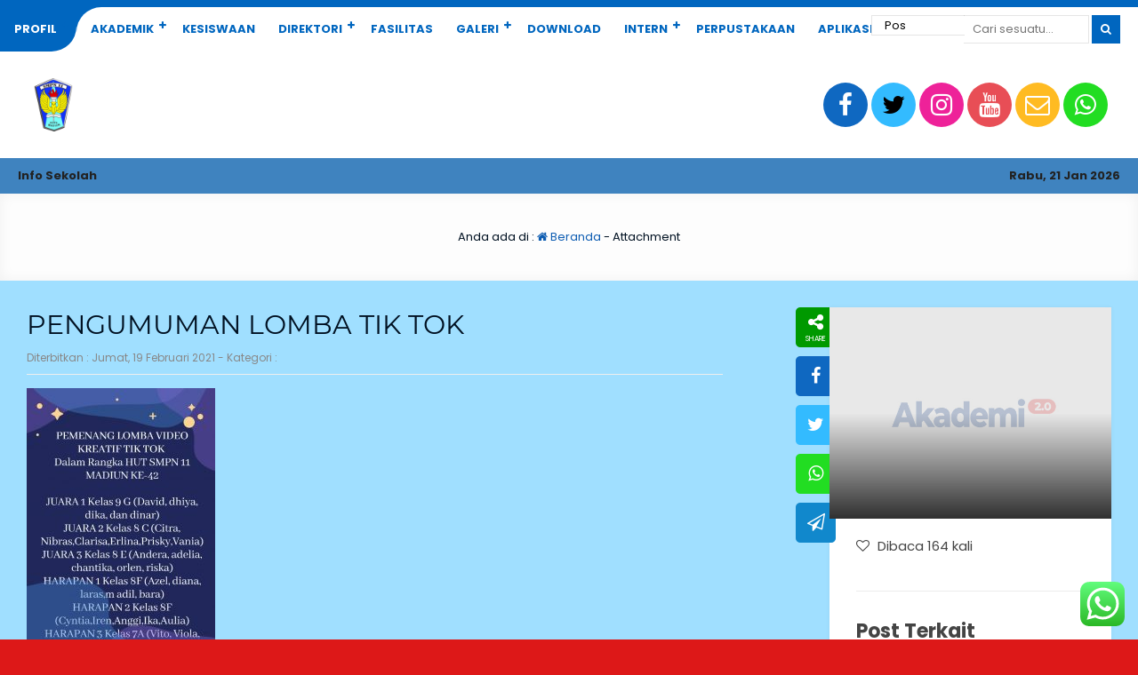

--- FILE ---
content_type: text/html; charset=UTF-8
request_url: https://smpn11madiun.sch.id/pengumuman/lomba-video-kreatif/pengumuman-lomba-tik-tok/
body_size: 17747
content:

<!DOCTYPE html>
<html dir="ltr" lang="id" prefix="og: https://ogp.me/ns#">
	<head>
		<meta charset="UTF-8" />
		<meta name="viewport" content="width=device-width, initial-scale=1.0, maximum-scale=1.0, user-scalable=no" />
		        <link rel="preload" as="font" href="https://smpn11madiun.sch.id/wp-content/themes/akademi/fonts/Montserrat/Montserrat-Regular.woff2" crossorigin>
		<link rel="preload" as="font" href="https://smpn11madiun.sch.id/wp-content/themes/akademi/fonts/Poppins/Poppins-Regular.woff2" crossorigin>
		<link rel="preload" as="font" href="https://smpn11madiun.sch.id/wp-content/themes/akademi/fonts/Open_Sans/OpenSans-Bold.woff2" crossorigin>		<title>pengumuman lomba tik tok | SMPN 11 MADIUN</title>
		
		
		<meta name="description" content="" />
		<link rel="profile" href="https://gmpg.org/xfn/11" />
		<meta property="og:locale" content="id_ID" />
        <meta property="og:type" content="website" />
        <meta property="og:title" content="pengumuman lomba tik tok | SMPN 11 MADIUN" />
        <meta property="og:description" content="" />
				<meta property="og:url" content="https://smpn11madiun.sch.id/pengumuman/lomba-video-kreatif/pengumuman-lomba-tik-tok?attachment=pengumuman-lomba-tik-tok" />
        <meta property="og:site_name" content="SMPN 11  MADIUN" />
        <meta name="twitter:card" content="summary_large_image" />
        <meta name="twitter:title" content="pengumuman lomba tik tok | SMPN 11 MADIUN" />
        <meta name="twitter:description" content="" />
		<meta property="og:image" content="https://smpn11madiun.sch.id/wp-content/uploads/2024/08/LOGO-SMP-11-MADIUN-PLUS-BINTANG.png" /><meta property="og:image:secure_url" content="https://smpn11madiun.sch.id/wp-content/uploads/2024/08/LOGO-SMP-11-MADIUN-PLUS-BINTANG.png" /><meta name="twitter:image" content="https://smpn11madiun.sch.id/wp-content/uploads/2024/08/LOGO-SMP-11-MADIUN-PLUS-BINTANG.png" /><!-- Manifest added by SuperPWA - Progressive Web Apps Plugin For WordPress -->
<link rel="manifest" href="/superpwa-manifest.json">
<meta name="theme-color" content="#D5E0EB">
<!-- / SuperPWA.com -->

		<!-- All in One SEO 4.9.1.1 - aioseo.com -->
	<meta name="robots" content="max-image-preview:large" />
	<meta name="author" content="Okik Pramuda"/>
	<link rel="canonical" href="https://smpn11madiun.sch.id/pengumuman/lomba-video-kreatif/pengumuman-lomba-tik-tok/" />
	<meta name="generator" content="All in One SEO (AIOSEO) 4.9.1.1" />
		<meta property="og:locale" content="id_ID" />
		<meta property="og:site_name" content="SMPN 11  MADIUN | Menumbuhkan Karakter Kuat , Mengukir Generasi Hebat" />
		<meta property="og:type" content="article" />
		<meta property="og:title" content="pengumuman lomba tik tok | SMPN 11 MADIUN" />
		<meta property="og:url" content="https://smpn11madiun.sch.id/pengumuman/lomba-video-kreatif/pengumuman-lomba-tik-tok/" />
		<meta property="og:image" content="https://smpn11madiun.sch.id/wp-content/uploads/2025/06/cropped-cropped-Desain-tanpa-judul-1-2.png" />
		<meta property="og:image:secure_url" content="https://smpn11madiun.sch.id/wp-content/uploads/2025/06/cropped-cropped-Desain-tanpa-judul-1-2.png" />
		<meta property="article:published_time" content="2021-02-19T10:33:56+00:00" />
		<meta property="article:modified_time" content="2021-02-19T10:33:56+00:00" />
		<meta name="twitter:card" content="summary" />
		<meta name="twitter:title" content="pengumuman lomba tik tok | SMPN 11 MADIUN" />
		<meta name="twitter:image" content="https://smpn11madiun.sch.id/wp-content/uploads/2025/06/cropped-cropped-Desain-tanpa-judul-1-2.png" />
		<script type="application/ld+json" class="aioseo-schema">
			{"@context":"https:\/\/schema.org","@graph":[{"@type":"BreadcrumbList","@id":"https:\/\/smpn11madiun.sch.id\/pengumuman\/lomba-video-kreatif\/pengumuman-lomba-tik-tok\/#breadcrumblist","itemListElement":[{"@type":"ListItem","@id":"https:\/\/smpn11madiun.sch.id#listItem","position":1,"name":"Beranda","item":"https:\/\/smpn11madiun.sch.id","nextItem":{"@type":"ListItem","@id":"https:\/\/smpn11madiun.sch.id\/pengumuman\/lomba-video-kreatif\/pengumuman-lomba-tik-tok\/#listItem","name":"pengumuman lomba tik tok"}},{"@type":"ListItem","@id":"https:\/\/smpn11madiun.sch.id\/pengumuman\/lomba-video-kreatif\/pengumuman-lomba-tik-tok\/#listItem","position":2,"name":"pengumuman lomba tik tok","previousItem":{"@type":"ListItem","@id":"https:\/\/smpn11madiun.sch.id#listItem","name":"Beranda"}}]},{"@type":"ItemPage","@id":"https:\/\/smpn11madiun.sch.id\/pengumuman\/lomba-video-kreatif\/pengumuman-lomba-tik-tok\/#itempage","url":"https:\/\/smpn11madiun.sch.id\/pengumuman\/lomba-video-kreatif\/pengumuman-lomba-tik-tok\/","name":"pengumuman lomba tik tok | SMPN 11 MADIUN","inLanguage":"id-ID","isPartOf":{"@id":"https:\/\/smpn11madiun.sch.id\/#website"},"breadcrumb":{"@id":"https:\/\/smpn11madiun.sch.id\/pengumuman\/lomba-video-kreatif\/pengumuman-lomba-tik-tok\/#breadcrumblist"},"author":{"@id":"https:\/\/smpn11madiun.sch.id\/author\/heru\/#author"},"creator":{"@id":"https:\/\/smpn11madiun.sch.id\/author\/heru\/#author"},"datePublished":"2021-02-19T10:33:56+00:00","dateModified":"2021-02-19T10:33:56+00:00"},{"@type":"Organization","@id":"https:\/\/smpn11madiun.sch.id\/#organization","name":"SMPN 11  MADIUN","description":"Menumbuhkan Karakter Kuat , Mengukir Generasi Hebat","url":"https:\/\/smpn11madiun.sch.id\/","logo":{"@type":"ImageObject","url":"https:\/\/smpn11madiun.sch.id\/wp-content\/uploads\/2025\/06\/cropped-cropped-Desain-tanpa-judul-1-2.png","@id":"https:\/\/smpn11madiun.sch.id\/pengumuman\/lomba-video-kreatif\/pengumuman-lomba-tik-tok\/#organizationLogo","width":600,"height":600},"image":{"@id":"https:\/\/smpn11madiun.sch.id\/pengumuman\/lomba-video-kreatif\/pengumuman-lomba-tik-tok\/#organizationLogo"}},{"@type":"Person","@id":"https:\/\/smpn11madiun.sch.id\/author\/heru\/#author","url":"https:\/\/smpn11madiun.sch.id\/author\/heru\/","name":"Okik Pramuda","image":{"@type":"ImageObject","@id":"https:\/\/smpn11madiun.sch.id\/pengumuman\/lomba-video-kreatif\/pengumuman-lomba-tik-tok\/#authorImage","url":"https:\/\/secure.gravatar.com\/avatar\/5447caaccb70f3352c673b4b2a52488628d75e7456fdc951fad123c840a74331?s=96&d=mm&r=g","width":96,"height":96,"caption":"Okik Pramuda"}},{"@type":"WebSite","@id":"https:\/\/smpn11madiun.sch.id\/#website","url":"https:\/\/smpn11madiun.sch.id\/","name":"SMPN 11  MADIUN","description":"Menumbuhkan Karakter Kuat , Mengukir Generasi Hebat","inLanguage":"id-ID","publisher":{"@id":"https:\/\/smpn11madiun.sch.id\/#organization"}}]}
		</script>
		<!-- All in One SEO -->

<link rel="alternate" type="application/rss+xml" title="SMPN 11  MADIUN &raquo; pengumuman lomba tik tok Umpan Komentar" href="https://smpn11madiun.sch.id/pengumuman/lomba-video-kreatif/pengumuman-lomba-tik-tok/feed/" />
<link rel="alternate" title="oEmbed (JSON)" type="application/json+oembed" href="https://smpn11madiun.sch.id/wp-json/oembed/1.0/embed?url=https%3A%2F%2Fsmpn11madiun.sch.id%2Fpengumuman%2Flomba-video-kreatif%2Fpengumuman-lomba-tik-tok%2F" />
<link rel="alternate" title="oEmbed (XML)" type="text/xml+oembed" href="https://smpn11madiun.sch.id/wp-json/oembed/1.0/embed?url=https%3A%2F%2Fsmpn11madiun.sch.id%2Fpengumuman%2Flomba-video-kreatif%2Fpengumuman-lomba-tik-tok%2F&#038;format=xml" />
<style id='wp-img-auto-sizes-contain-inline-css' type='text/css'>
img:is([sizes=auto i],[sizes^="auto," i]){contain-intrinsic-size:3000px 1500px}
/*# sourceURL=wp-img-auto-sizes-contain-inline-css */
</style>
<link rel='stylesheet' id='ht_ctc_main_css-css' href='https://smpn11madiun.sch.id/wp-content/plugins/click-to-chat-for-whatsapp/new/inc/assets/css/main.css?ver=4.33' type='text/css' media='all' />
<link rel='stylesheet' id='sbi_styles-css' href='https://smpn11madiun.sch.id/wp-content/plugins/instagram-feed/css/sbi-styles.min.css?ver=6.10.0' type='text/css' media='all' />
<style id='wp-emoji-styles-inline-css' type='text/css'>

	img.wp-smiley, img.emoji {
		display: inline !important;
		border: none !important;
		box-shadow: none !important;
		height: 1em !important;
		width: 1em !important;
		margin: 0 0.07em !important;
		vertical-align: -0.1em !important;
		background: none !important;
		padding: 0 !important;
	}
/*# sourceURL=wp-emoji-styles-inline-css */
</style>
<style id='wp-block-library-inline-css' type='text/css'>
:root{--wp-block-synced-color:#7a00df;--wp-block-synced-color--rgb:122,0,223;--wp-bound-block-color:var(--wp-block-synced-color);--wp-editor-canvas-background:#ddd;--wp-admin-theme-color:#007cba;--wp-admin-theme-color--rgb:0,124,186;--wp-admin-theme-color-darker-10:#006ba1;--wp-admin-theme-color-darker-10--rgb:0,107,160.5;--wp-admin-theme-color-darker-20:#005a87;--wp-admin-theme-color-darker-20--rgb:0,90,135;--wp-admin-border-width-focus:2px}@media (min-resolution:192dpi){:root{--wp-admin-border-width-focus:1.5px}}.wp-element-button{cursor:pointer}:root .has-very-light-gray-background-color{background-color:#eee}:root .has-very-dark-gray-background-color{background-color:#313131}:root .has-very-light-gray-color{color:#eee}:root .has-very-dark-gray-color{color:#313131}:root .has-vivid-green-cyan-to-vivid-cyan-blue-gradient-background{background:linear-gradient(135deg,#00d084,#0693e3)}:root .has-purple-crush-gradient-background{background:linear-gradient(135deg,#34e2e4,#4721fb 50%,#ab1dfe)}:root .has-hazy-dawn-gradient-background{background:linear-gradient(135deg,#faaca8,#dad0ec)}:root .has-subdued-olive-gradient-background{background:linear-gradient(135deg,#fafae1,#67a671)}:root .has-atomic-cream-gradient-background{background:linear-gradient(135deg,#fdd79a,#004a59)}:root .has-nightshade-gradient-background{background:linear-gradient(135deg,#330968,#31cdcf)}:root .has-midnight-gradient-background{background:linear-gradient(135deg,#020381,#2874fc)}:root{--wp--preset--font-size--normal:16px;--wp--preset--font-size--huge:42px}.has-regular-font-size{font-size:1em}.has-larger-font-size{font-size:2.625em}.has-normal-font-size{font-size:var(--wp--preset--font-size--normal)}.has-huge-font-size{font-size:var(--wp--preset--font-size--huge)}.has-text-align-center{text-align:center}.has-text-align-left{text-align:left}.has-text-align-right{text-align:right}.has-fit-text{white-space:nowrap!important}#end-resizable-editor-section{display:none}.aligncenter{clear:both}.items-justified-left{justify-content:flex-start}.items-justified-center{justify-content:center}.items-justified-right{justify-content:flex-end}.items-justified-space-between{justify-content:space-between}.screen-reader-text{border:0;clip-path:inset(50%);height:1px;margin:-1px;overflow:hidden;padding:0;position:absolute;width:1px;word-wrap:normal!important}.screen-reader-text:focus{background-color:#ddd;clip-path:none;color:#444;display:block;font-size:1em;height:auto;left:5px;line-height:normal;padding:15px 23px 14px;text-decoration:none;top:5px;width:auto;z-index:100000}html :where(.has-border-color){border-style:solid}html :where([style*=border-top-color]){border-top-style:solid}html :where([style*=border-right-color]){border-right-style:solid}html :where([style*=border-bottom-color]){border-bottom-style:solid}html :where([style*=border-left-color]){border-left-style:solid}html :where([style*=border-width]){border-style:solid}html :where([style*=border-top-width]){border-top-style:solid}html :where([style*=border-right-width]){border-right-style:solid}html :where([style*=border-bottom-width]){border-bottom-style:solid}html :where([style*=border-left-width]){border-left-style:solid}html :where(img[class*=wp-image-]){height:auto;max-width:100%}:where(figure){margin:0 0 1em}html :where(.is-position-sticky){--wp-admin--admin-bar--position-offset:var(--wp-admin--admin-bar--height,0px)}@media screen and (max-width:600px){html :where(.is-position-sticky){--wp-admin--admin-bar--position-offset:0px}}

/*# sourceURL=wp-block-library-inline-css */
</style><style id='global-styles-inline-css' type='text/css'>
:root{--wp--preset--aspect-ratio--square: 1;--wp--preset--aspect-ratio--4-3: 4/3;--wp--preset--aspect-ratio--3-4: 3/4;--wp--preset--aspect-ratio--3-2: 3/2;--wp--preset--aspect-ratio--2-3: 2/3;--wp--preset--aspect-ratio--16-9: 16/9;--wp--preset--aspect-ratio--9-16: 9/16;--wp--preset--color--black: #000000;--wp--preset--color--cyan-bluish-gray: #abb8c3;--wp--preset--color--white: #ffffff;--wp--preset--color--pale-pink: #f78da7;--wp--preset--color--vivid-red: #cf2e2e;--wp--preset--color--luminous-vivid-orange: #ff6900;--wp--preset--color--luminous-vivid-amber: #fcb900;--wp--preset--color--light-green-cyan: #7bdcb5;--wp--preset--color--vivid-green-cyan: #00d084;--wp--preset--color--pale-cyan-blue: #8ed1fc;--wp--preset--color--vivid-cyan-blue: #0693e3;--wp--preset--color--vivid-purple: #9b51e0;--wp--preset--gradient--vivid-cyan-blue-to-vivid-purple: linear-gradient(135deg,rgb(6,147,227) 0%,rgb(155,81,224) 100%);--wp--preset--gradient--light-green-cyan-to-vivid-green-cyan: linear-gradient(135deg,rgb(122,220,180) 0%,rgb(0,208,130) 100%);--wp--preset--gradient--luminous-vivid-amber-to-luminous-vivid-orange: linear-gradient(135deg,rgb(252,185,0) 0%,rgb(255,105,0) 100%);--wp--preset--gradient--luminous-vivid-orange-to-vivid-red: linear-gradient(135deg,rgb(255,105,0) 0%,rgb(207,46,46) 100%);--wp--preset--gradient--very-light-gray-to-cyan-bluish-gray: linear-gradient(135deg,rgb(238,238,238) 0%,rgb(169,184,195) 100%);--wp--preset--gradient--cool-to-warm-spectrum: linear-gradient(135deg,rgb(74,234,220) 0%,rgb(151,120,209) 20%,rgb(207,42,186) 40%,rgb(238,44,130) 60%,rgb(251,105,98) 80%,rgb(254,248,76) 100%);--wp--preset--gradient--blush-light-purple: linear-gradient(135deg,rgb(255,206,236) 0%,rgb(152,150,240) 100%);--wp--preset--gradient--blush-bordeaux: linear-gradient(135deg,rgb(254,205,165) 0%,rgb(254,45,45) 50%,rgb(107,0,62) 100%);--wp--preset--gradient--luminous-dusk: linear-gradient(135deg,rgb(255,203,112) 0%,rgb(199,81,192) 50%,rgb(65,88,208) 100%);--wp--preset--gradient--pale-ocean: linear-gradient(135deg,rgb(255,245,203) 0%,rgb(182,227,212) 50%,rgb(51,167,181) 100%);--wp--preset--gradient--electric-grass: linear-gradient(135deg,rgb(202,248,128) 0%,rgb(113,206,126) 100%);--wp--preset--gradient--midnight: linear-gradient(135deg,rgb(2,3,129) 0%,rgb(40,116,252) 100%);--wp--preset--font-size--small: 13px;--wp--preset--font-size--medium: 20px;--wp--preset--font-size--large: 36px;--wp--preset--font-size--x-large: 42px;--wp--preset--spacing--20: 0.44rem;--wp--preset--spacing--30: 0.67rem;--wp--preset--spacing--40: 1rem;--wp--preset--spacing--50: 1.5rem;--wp--preset--spacing--60: 2.25rem;--wp--preset--spacing--70: 3.38rem;--wp--preset--spacing--80: 5.06rem;--wp--preset--shadow--natural: 6px 6px 9px rgba(0, 0, 0, 0.2);--wp--preset--shadow--deep: 12px 12px 50px rgba(0, 0, 0, 0.4);--wp--preset--shadow--sharp: 6px 6px 0px rgba(0, 0, 0, 0.2);--wp--preset--shadow--outlined: 6px 6px 0px -3px rgb(255, 255, 255), 6px 6px rgb(0, 0, 0);--wp--preset--shadow--crisp: 6px 6px 0px rgb(0, 0, 0);}:where(.is-layout-flex){gap: 0.5em;}:where(.is-layout-grid){gap: 0.5em;}body .is-layout-flex{display: flex;}.is-layout-flex{flex-wrap: wrap;align-items: center;}.is-layout-flex > :is(*, div){margin: 0;}body .is-layout-grid{display: grid;}.is-layout-grid > :is(*, div){margin: 0;}:where(.wp-block-columns.is-layout-flex){gap: 2em;}:where(.wp-block-columns.is-layout-grid){gap: 2em;}:where(.wp-block-post-template.is-layout-flex){gap: 1.25em;}:where(.wp-block-post-template.is-layout-grid){gap: 1.25em;}.has-black-color{color: var(--wp--preset--color--black) !important;}.has-cyan-bluish-gray-color{color: var(--wp--preset--color--cyan-bluish-gray) !important;}.has-white-color{color: var(--wp--preset--color--white) !important;}.has-pale-pink-color{color: var(--wp--preset--color--pale-pink) !important;}.has-vivid-red-color{color: var(--wp--preset--color--vivid-red) !important;}.has-luminous-vivid-orange-color{color: var(--wp--preset--color--luminous-vivid-orange) !important;}.has-luminous-vivid-amber-color{color: var(--wp--preset--color--luminous-vivid-amber) !important;}.has-light-green-cyan-color{color: var(--wp--preset--color--light-green-cyan) !important;}.has-vivid-green-cyan-color{color: var(--wp--preset--color--vivid-green-cyan) !important;}.has-pale-cyan-blue-color{color: var(--wp--preset--color--pale-cyan-blue) !important;}.has-vivid-cyan-blue-color{color: var(--wp--preset--color--vivid-cyan-blue) !important;}.has-vivid-purple-color{color: var(--wp--preset--color--vivid-purple) !important;}.has-black-background-color{background-color: var(--wp--preset--color--black) !important;}.has-cyan-bluish-gray-background-color{background-color: var(--wp--preset--color--cyan-bluish-gray) !important;}.has-white-background-color{background-color: var(--wp--preset--color--white) !important;}.has-pale-pink-background-color{background-color: var(--wp--preset--color--pale-pink) !important;}.has-vivid-red-background-color{background-color: var(--wp--preset--color--vivid-red) !important;}.has-luminous-vivid-orange-background-color{background-color: var(--wp--preset--color--luminous-vivid-orange) !important;}.has-luminous-vivid-amber-background-color{background-color: var(--wp--preset--color--luminous-vivid-amber) !important;}.has-light-green-cyan-background-color{background-color: var(--wp--preset--color--light-green-cyan) !important;}.has-vivid-green-cyan-background-color{background-color: var(--wp--preset--color--vivid-green-cyan) !important;}.has-pale-cyan-blue-background-color{background-color: var(--wp--preset--color--pale-cyan-blue) !important;}.has-vivid-cyan-blue-background-color{background-color: var(--wp--preset--color--vivid-cyan-blue) !important;}.has-vivid-purple-background-color{background-color: var(--wp--preset--color--vivid-purple) !important;}.has-black-border-color{border-color: var(--wp--preset--color--black) !important;}.has-cyan-bluish-gray-border-color{border-color: var(--wp--preset--color--cyan-bluish-gray) !important;}.has-white-border-color{border-color: var(--wp--preset--color--white) !important;}.has-pale-pink-border-color{border-color: var(--wp--preset--color--pale-pink) !important;}.has-vivid-red-border-color{border-color: var(--wp--preset--color--vivid-red) !important;}.has-luminous-vivid-orange-border-color{border-color: var(--wp--preset--color--luminous-vivid-orange) !important;}.has-luminous-vivid-amber-border-color{border-color: var(--wp--preset--color--luminous-vivid-amber) !important;}.has-light-green-cyan-border-color{border-color: var(--wp--preset--color--light-green-cyan) !important;}.has-vivid-green-cyan-border-color{border-color: var(--wp--preset--color--vivid-green-cyan) !important;}.has-pale-cyan-blue-border-color{border-color: var(--wp--preset--color--pale-cyan-blue) !important;}.has-vivid-cyan-blue-border-color{border-color: var(--wp--preset--color--vivid-cyan-blue) !important;}.has-vivid-purple-border-color{border-color: var(--wp--preset--color--vivid-purple) !important;}.has-vivid-cyan-blue-to-vivid-purple-gradient-background{background: var(--wp--preset--gradient--vivid-cyan-blue-to-vivid-purple) !important;}.has-light-green-cyan-to-vivid-green-cyan-gradient-background{background: var(--wp--preset--gradient--light-green-cyan-to-vivid-green-cyan) !important;}.has-luminous-vivid-amber-to-luminous-vivid-orange-gradient-background{background: var(--wp--preset--gradient--luminous-vivid-amber-to-luminous-vivid-orange) !important;}.has-luminous-vivid-orange-to-vivid-red-gradient-background{background: var(--wp--preset--gradient--luminous-vivid-orange-to-vivid-red) !important;}.has-very-light-gray-to-cyan-bluish-gray-gradient-background{background: var(--wp--preset--gradient--very-light-gray-to-cyan-bluish-gray) !important;}.has-cool-to-warm-spectrum-gradient-background{background: var(--wp--preset--gradient--cool-to-warm-spectrum) !important;}.has-blush-light-purple-gradient-background{background: var(--wp--preset--gradient--blush-light-purple) !important;}.has-blush-bordeaux-gradient-background{background: var(--wp--preset--gradient--blush-bordeaux) !important;}.has-luminous-dusk-gradient-background{background: var(--wp--preset--gradient--luminous-dusk) !important;}.has-pale-ocean-gradient-background{background: var(--wp--preset--gradient--pale-ocean) !important;}.has-electric-grass-gradient-background{background: var(--wp--preset--gradient--electric-grass) !important;}.has-midnight-gradient-background{background: var(--wp--preset--gradient--midnight) !important;}.has-small-font-size{font-size: var(--wp--preset--font-size--small) !important;}.has-medium-font-size{font-size: var(--wp--preset--font-size--medium) !important;}.has-large-font-size{font-size: var(--wp--preset--font-size--large) !important;}.has-x-large-font-size{font-size: var(--wp--preset--font-size--x-large) !important;}
/*# sourceURL=global-styles-inline-css */
</style>

<style id='classic-theme-styles-inline-css' type='text/css'>
/*! This file is auto-generated */
.wp-block-button__link{color:#fff;background-color:#32373c;border-radius:9999px;box-shadow:none;text-decoration:none;padding:calc(.667em + 2px) calc(1.333em + 2px);font-size:1.125em}.wp-block-file__button{background:#32373c;color:#fff;text-decoration:none}
/*# sourceURL=/wp-includes/css/classic-themes.min.css */
</style>
<link rel='stylesheet' id='akademi-style-css' href='https://smpn11madiun.sch.id/wp-content/themes/akademi/style.css?ver=113305' type='text/css' media='all' />
<style id='akademi-style-inline-css' type='text/css'>
	
	body {
		background-color: #fdfdfd;
	}
	.akademi a {
		color : #0e5db2;
	}
	.akademi {
		background: #fdfdfd;
		color: #222222;
	}
	.akademi_menu {
		background: #ffffff;
		border-top: 8px solid #0e5db2;
	}
	#akademilider {
		background: #0e5db2;
	}
	.akademi_head,
	.akademi_search,
	.nav .dd.desktop li ul {
		background: #ffffff;
	}
	.nav .dd.desktop li a,
	.nav .dd.desktop li.menu-item-has-children:after {
		color: #222222;
	}
	.nav .dd.desktop li:nth-child(1) a {
		background: #0e5db2;
		color: #ffffff;
	}
	.nav .dd.desktop li:nth-child(2) {
		background: #0e5db2;
	}
	.nav .dd.desktop li:nth-child(2) a {
		background: #ffffff;
	}
	.nav .dd.desktop li ul li:nth-child(1) a,
	.nav .dd.desktop li ul li:nth-child(2) a {
		color: #ffffff;
	}
	.nav .dd.desktop li ul li.menu-item-has-children:after {
		color: #222222;
	}
	.nav .dd.desktop li ul li.menu-item-has-children a,
	.nav .dd.desktop li ul li a {
		color: #222222 !important;
	}
	.ps_button button,
	.open_menu.fa {
	    background: #0e5db2;
		color: #ffffff;
	}
	.ps_button {
		border-left: 3px solid #ffffff;
	}
	.akademi_sosial .fa-facebook {
		background: #0f68c1;
		color: #ffffff;
	}
	.akademi_sosial .fa-twitter {
    	background: #33bbff;
		color: #ffffff;
    }
    .akademi_sosial .fa-instagram {
    	background: #ee2299;
		color: #ffffff;
    }
    .akademi_sosial .fa-youtube {
    	background: #e84e56;
		color: #ffffff;
    }
    .akademi_sosial .fa-envelope-o {
    	background: #ffbb22;
		color: #ffffff;
    }
    .akademi_sosial .fa-whatsapp {
     	background: #22dd22;
		color: #ffffff;
    }
	.running {
     	background: #ffffff;
		color: #222222;
    }
	.running a {
		color: #222222;
    }
	.sekilas,
	.akademi_today {
		background: #ffffff;
		color: #222222;
    }
	
	.school_box {
		background: #001122;
		color: #ffffff;
	}
	#akasekolah {
		background: #ffffff;
		color: #001122;
	}
	#hours {
		background: #0e5db2;
		color: #ffffff;
	}
	.get_photos {
		background: #ffffff;
	}
	#akasekolah a,
	.quotes_loop .fa {
		color: #0e5db2;
	}
	.ed_box span.re_editor {
		background: #0e5db2;
		color: #ffffff;
		border: 2px solid #0e5db2;
	}
	.top_news {
		background: #0e5db2;
		color: #ffffff;
	}
	.news_overlay {
		color: #001122;
	}
	.news h4 a {
		color: #0e5db2;
	}
	
	.agenda_box {
		background: #ffffff;
		color: #001122;
		border-top: 4px solid #0e5db2;
	}
	.age_inner span a {
		color: #001122;
	}
	.agenda_box a {
		color: #0e5db2;
	}
	.star {
		background: #0e5db2;
		color: #ffffff;
	}
	.eventdate {
		background: #0e5db2;
		color: #ffffff;
	}
	.eventmonth {
		background: #001122;
		color: #ffffff;
	}
	.afstar {
		background: #0e5db2;
	}
	.instar {
		background: #ffffff;
	}
	
	
	.guru_block {
		background: #ffffff;
		color: #001122;
	}
	.guru_status span a {
		color: #0e5db2;
	}
	.guru_block .guru_pro a {
		background: #0e5db2;
		color: #ffffff;
		border: 2px solid #0e5db2;
	}
	.fasilitas_box {
		background: #ffffff;
		border-bottom: 4px solid #0e5db2;
	}
	.fas_head {
		background: #0e5db2;
		color: #ffffff;
	}
	.peng_box {
		background: #ffffff;
		color: #001122;
	}
	.peng_box a {
		color: #0e5db2;
	}
	.peng_post h3 {
		background: #0e5db2;
		color: #ffffff;
	}
	.blog_gurus {
		background: #ffffff;
		color: #001122;
	}
	.blog_gurus a {
		color: #0e5db2;
	}
	.guru_news {
		background: #0e5db2;
		color: #ffffff;
	}
	.prestasi_box {
		background: #ffffff;
		color: #001122;
		border-top: 4px solid #0e5db2;
		border-bottom: 4px solid #0e5db2;
	}
	.prestasi_box a {
		color: #0e5db2;
	}
	.prestasi_box .star {
		background: #0e5db2;
		color: #ffffff;
	}
	.prestasi_box .afstar {
		background: #0e5db2;
	}
	.prestasi_box .instar {
		background: #ffffff;
	}
	.ekskul_box {
		background: #ffffff;
		color: #001122;
		border-top: 4px solid #0e5db2;
		border-bottom: 4px solid #0e5db2;
	}
	.ekskul_box a {
		color: #0e5db2;
	}
	.ekskul_box .star {
		background: #0e5db2;
		color: #ffffff;
	}
	.ekskul_box .afstar {
		background: #0e5db2;
	}
	.ekskul_box .instar {
		background: #ffffff;
	}
	.ekskul_inner span a {
		color: #001122;
	}
	.gall_box {
		background: #ffffff;
	}
	.gall_head {
		background: #0e5db2;
		color: #ffffff;
	}
	.video_box {
		background: #ffffff;
	}
	.vid_gall {
		background: #0e5db2;
		color: #ffffff;
	}
	
	.akademi .post-category a,
	.akademi .loop_more a,
	.art_title span,
	.akademi .to_materi,
	.akademi .login_button,
	.akademi .logout_button,
	.akademi .det_mapel,
	.akademi .det_kelas,
	.akademi__post .fa-commenting-o,
	#submit {
		background: #0e5db2;
		color: #fdfdfd;
	}
	.like_link {
		color: #0e5db2;
	}
	.post_inguru .fa {
		background: #0e5db2;
		color: #fdfdfd;
		border: 6px solid #fdfdfd;
	}
	.akademi_bread {
		background: #fdfdfd;
		color: #001122;
	}
	.akademi_bread a {
		color: #0e5db2;
	}
	.akademi_heading {
		color: #001122;
	}
	.post_inpublish,
	.after_title {
		color: #888888;
	}
	.age_active .agedate {
		background: #44aa44;
		color: #ffffff;
	}
	.age_expired .agedate {
		background: #0e5db2;
		color: #ffffff;
	}
	.agemonth {
		background: #222222;
		color: #ffffff;
	}
	.comment__meta,
	#comment,
    #respond .akademi__form-textarea,
	#respond .akademi__form-author,
	#respond .akademi__form-email,
	#respond .akademi__form-url {
		background: #ffffff;
		color: #001122;
	}
	.comment__meta a {
		color: #0e5db2;
	}
	.secondary_content {
	    background: #ffffff;
		color: #444444;
    }
	.akademi .secondary_content a {
		color: #0e5db2;
    }
	.akademi .aka_tags a {
	    background: #0e5db2;
		color: #ffffff;
    }
	.table_inakademi td .fa {
		background: #222222;
		color: #fdfdfd;
	}
	.akademi_heading,
	.akademi_quotes,
	.after_title,
	.akademi_heading.only_single,
	.single-download .akademi_heading,
	.single-materi .akademi_heading,
	.akademi__post,
	.page .akademi_heading {
	    border-bottom: 1px solid #eeeeee;
	}
	.table_inakademi td {
		border-top: 1px solid #eeeeee;
	}
	.akademi_table,
	.search_something,
	.some_input input {
        background: #ffffff;
		color: #001122;
	}
	.akademi_table a,
	.search_something a {
        color: #0e5db2;
	}
	.akademi_table td,
	.some_input input {
        border: 1px solid #eeeeee;
	}
	.some_input,
	.some_cat .cat_term a {
		border-bottom: 1px solid #eeeeee;
	}
	.head_cat {
		border-top: 1px solid #eeeeee;
		border-bottom: 1px solid #eeeeee;
	}
	.cat_term span {
		background: #0e5db2;
		color: #ffffff;
	}
	.materi_box {
		background: #ffffff;
		color: #001122;
		border: 1px solid #eeeeee;
	}
	.tugas_term,
	.log_open,
	.log_user,
	.inform {
		background: #ffffff;
		border: 1px solid #eeeeee;
		color: #001122;
	}
	.logajax {
		border: 1px solid #eeeeee;
	}
	.logajax input {
		background: #ffffff;
		color: #001122;
	}
	.materi_box a,
	.akademi .tugas_term a {
		color: #0e5db2;
	}
	.akademi .det_mapel,
	.akademi .det_kelas,
	.akademi .to_materi,
	.akademi .login_button,
	.akademi .logout_button,
	.akademi .tugas_term span {
		background: #0e5db2;
		color: #ffffff;
	}
	.per_materi {
		background: #eeeeee;
	}
	.ajax-auth input.submit_button {
		background: #0e5db2;
		color: #ffffff;
	}
	
	.widget {
		background: #ffffff;
		color: #001122;
	}
	.widget h3 {
		background: #ffffff;
		color: #001122;
		border-top: 4px solid #0e5db2;
	}
	.widget .instar {
		background: #ffffff;
	}
	.akademi .widget a,
	.akademi .widget h3 a {
		color: #0e5db2;
	}
	.widget .star {
		background: #0e5db2;
		color: #ffffff;
	}
	.widget .afstar {
		background: #0e5db2;
	}
	.akademi .tagcloud a {
		background: #ffffff;
		color: #0e5db2;
		border: 1px solid #001122;
	}
	.akademi .wid_see a {
		color: #001122;
	}
	.a_date {
		background: #0e5db2;
		color: #ffffff;
	}
	.a_month {
		background: #001122;
		color: #ffffff;
	}
	.widget .akademi_search,
	.widget .ps_input input, 
	.widget .ps_select select, 
	.widget .ps_button button {
		background: #0e5db2;
		color: #ffffff;
	}
	.widget select {
		background: #ffffff;
		color: #001122;
	}
	#footerbar,
	.footbar .widget {
		background: #000000;
		color: #cccccc;
	}
	.footbar a {
		color: #ffffff;
	}
	.footbar .tagcloud a {
		background: #000000;
		color: #eeeeee;
		border: 1px solid #eeeeee;
	}
	.footbar .akademi_search,
	.footbar .ps_input input, 
	.footbar .ps_select select, 
	.footbar .ps_button button {
		background: #ffffff;
		color: #000000;
	}
	.footbar select {
		color: #cccccc;
	}
	.footbar .a_date {
		background: #cccccc;
		color: #000000;
	}
	.footbar .a_month {
		background: #ffffff;
		color: #000000;
	}
	.footer  {
		background: #f7f7f7;
		color: #001122;
	}
	.footer a {
		color: #0e5db2;
	}
	.pagination .disabled,
    .pagination a {
		background: #fdfdfd;
		border: 1px solid #222222;
		color: #222222;
    }
	.pagination a.active,
	.pagination a:hover {
    	background: #fdfdfd;
    	border: 1px solid #0e5db2;
    	color: #0e5db2;
    }
	.to_top {
		background: #0e5db2;
		color: #fdfdfd;
	}
	

	.akademi {
		background: #a0dfff;
	}
	.akademi .post-category a,
	.akademi .loop_more a,
	.art_title span,
	.akademi .login_button,
	.akademi .logout_button,
	.akademi__post .fa-commenting-o,
	#submit {
		color: #a0dfff;
	}
	.post_inguru .fa {
		color: #a0dfff;
		border: 6px solid #a0dfff;
	}
	.table_inakademi td .fa {
		color: #a0dfff;
	}
	.pagination .disabled,
    .pagination a {
		background: #a0dfff;
	}
	.pagination a.active,
	.pagination a:hover {
		background: #a0dfff;
		border: 1px solid #a0dfff;
	}
	.to_top {
		color: #a0dfff;
	}
	

		.akademi_menu {
			border-top: 8px solid #0066bf;
		}
		#akademilider {
			background: #0066bf;
		}
		.nav .dd.desktop li:nth-child(1) a,
		.nav .dd.desktop li:nth-child(2),
		.ps_button button,
		.open_menu.fa {
	    	background: #0066bf;
		}

	

		.nav .dd.desktop li a,
		.nav .dd.desktop li.menu-item-has-children:after,
		.nav .dd.desktop li ul li.menu-item-has-children:after {
			color: #0066bf;
		}
	

		.akademi_sosial .fa-twitter {
			color: #000000;
		}
	

		.running,
		.sekilas,
    	.akademi_today {
			background: #3f83bf;
		}
	

		.ed_box span.re_editor {
	    	background: #8224e3;
    	}
	

		.news h4 a {
			color: #1e73be;
		}
	

        .fas_head {
			background: #1e73be;
		}
		.fasilitas_box {
			border-bottom: 4px solid #1e73be;
		}
	

	    .age_active .agedate {
			background: #a0dfff;
		}
	
/*# sourceURL=akademi-style-inline-css */
</style>
<link rel='stylesheet' id='akademi-owl-css' href='https://smpn11madiun.sch.id/wp-content/themes/akademi/stylesheet/owl.carousel.min.css?ver=2.0.0' type='text/css' media='all' />
<link rel='stylesheet' id='akademi-ani-css' href='https://smpn11madiun.sch.id/wp-content/themes/akademi/stylesheet/owl.animate.css?ver=2.0.0' type='text/css' media='all' />
<link rel='stylesheet' id='akademi-theme-css' href='https://smpn11madiun.sch.id/wp-content/themes/akademi/stylesheet/owl.theme.default.min.css?ver=2.0.0' type='text/css' media='all' />
<link rel='stylesheet' id='akademi-awe-css' href='https://smpn11madiun.sch.id/wp-content/themes/akademi/fontawesome/css/font-awesome.css?ver=2.0.0' type='text/css' media='all' />
<link rel='stylesheet' id='meks_instagram-widget-styles-css' href='https://smpn11madiun.sch.id/wp-content/plugins/meks-easy-instagram-widget/css/widget.css?ver=6.9' type='text/css' media='all' />
<script type="text/javascript" src="https://smpn11madiun.sch.id/wp-includes/js/jquery/jquery.min.js?ver=3.7.1" id="jquery-core-js"></script>
<script type="text/javascript" src="https://smpn11madiun.sch.id/wp-includes/js/jquery/jquery-migrate.min.js?ver=3.4.1" id="jquery-migrate-js"></script>
<script type="text/javascript" src="https://smpn11madiun.sch.id/wp-content/themes/akademi/javascript/jquery.validate.js?ver=6.9" id="validate-script-js"></script>
<script type="text/javascript" id="ajax-auth-script-js-extra">
/* <![CDATA[ */
var ajax_auth_object = {"ajaxurl":"https://smpn11madiun.sch.id/wp-admin/admin-ajax.php","redirecturl":"","loadingmessage":"Sedang memeriksa info, tunggu sebentar..."};
//# sourceURL=ajax-auth-script-js-extra
/* ]]> */
</script>
<script type="text/javascript" src="https://smpn11madiun.sch.id/wp-content/themes/akademi/javascript/ajax-auth-script.js?ver=6.9" id="ajax-auth-script-js"></script>
<link rel="https://api.w.org/" href="https://smpn11madiun.sch.id/wp-json/" /><link rel="alternate" title="JSON" type="application/json" href="https://smpn11madiun.sch.id/wp-json/wp/v2/media/792" /><link rel="EditURI" type="application/rsd+xml" title="RSD" href="https://smpn11madiun.sch.id/xmlrpc.php?rsd" />
<meta name="generator" content="WordPress 6.9" />
<link rel='shortlink' href='https://smpn11madiun.sch.id/?p=792' />
<style type="text/css">	.home_agenda {
		background-image: url(https://smpn11madiun.sch.id/wp-content/themes/akademi/image/parallax.jpg);
	}
	</style><style type="text/css" id="custom-background-css">
body.custom-background { background-color: #dd1818; }
</style>
	<link rel="icon" href="https://smpn11madiun.sch.id/wp-content/uploads/2025/06/cropped-Desain-tanpa-judul-1-2-32x32.png" sizes="32x32" />
<link rel="icon" href="https://smpn11madiun.sch.id/wp-content/uploads/2025/06/cropped-Desain-tanpa-judul-1-2-192x192.png" sizes="192x192" />
<link rel="apple-touch-icon" href="https://smpn11madiun.sch.id/wp-content/uploads/2025/06/cropped-Desain-tanpa-judul-1-2-180x180.png" />
<meta name="msapplication-TileImage" content="https://smpn11madiun.sch.id/wp-content/uploads/2025/06/cropped-Desain-tanpa-judul-1-2-270x270.png" />
	
	<!-- Tema Akademi 2.0 dari ciuss.com rilis Juni 2021 -->

	</head>
	
	<body data-rsssl=1 class="attachment wp-singular attachment-template-default single single-attachment postid-792 attachmentid-792 attachment-jpeg custom-background wp-custom-logo wp-embed-responsive wp-theme-akademi">
	    <div class="akademi">
		    
			<!-- header -->
		    <section class="header clear">
			
			    <!-- menu -->
				<div class="akademi_menu">
				    <i class="open_menu fa fa-navicon"></i>
				    <div id="site-header-menu" class="site-header-menu aka_nav">
						<div class="nav"><ul id="dd" class="dd desktop deskmenu"><li id="menu-item-853" class="menu-item menu-item-type-custom menu-item-object-custom menu-item-has-children menu-item-853"><a href="#">Profil</a>
<ul class="sub-menu">
	<li id="menu-item-878" class="menu-item menu-item-type-post_type menu-item-object-page menu-item-has-children menu-item-878"><a href="https://smpn11madiun.sch.id/profil-sekolah/">Profil Sekolah</a>
	<ul class="sub-menu">
		<li id="menu-item-856" class="menu-item menu-item-type-custom menu-item-object-custom menu-item-home menu-item-856"><a href="https://smpn11madiun.sch.id/">Beranda</a></li>
	</ul>
</li>
	<li id="menu-item-877" class="menu-item menu-item-type-post_type menu-item-object-page menu-item-877"><a href="https://smpn11madiun.sch.id/visi-dan-misi/">Visi dan Misi</a></li>
	<li id="menu-item-876" class="menu-item menu-item-type-post_type menu-item-object-page menu-item-876"><a href="https://smpn11madiun.sch.id/sejarah-singkat/">Sejarah Singkat</a></li>
	<li id="menu-item-875" class="menu-item menu-item-type-post_type menu-item-object-page menu-item-875"><a href="https://smpn11madiun.sch.id/sarana-prasarana/">Sarana Prasarana</a></li>
	<li id="menu-item-874" class="menu-item menu-item-type-post_type menu-item-object-page menu-item-874"><a href="https://smpn11madiun.sch.id/struktur-organisasi/">Struktur Organisasi</a></li>
	<li id="menu-item-873" class="menu-item menu-item-type-post_type menu-item-object-page menu-item-873"><a href="https://smpn11madiun.sch.id/komite-sekolah/">Komite Sekolah</a></li>
</ul>
</li>
<li id="menu-item-456" class="menu-item menu-item-type-custom menu-item-object-custom menu-item-has-children menu-item-456"><a href="#">Akademik</a>
<ul class="sub-menu">
	<li id="menu-item-495" class="menu-item menu-item-type-post_type menu-item-object-page menu-item-495"><a href="https://smpn11madiun.sch.id/kalender-pendidikan/">Kalender Pendidikan</a></li>
	<li id="menu-item-494" class="menu-item menu-item-type-post_type menu-item-object-page menu-item-494"><a href="https://smpn11madiun.sch.id/silabus/">Silabus</a></li>
	<li id="menu-item-493" class="menu-item menu-item-type-post_type menu-item-object-page menu-item-493"><a href="https://smpn11madiun.sch.id/materi/">Materi</a></li>
	<li id="menu-item-504" class="menu-item menu-item-type-custom menu-item-object-custom menu-item-504"><a href="https://smpn11madiun.sch.id/ekskul/">Ekskul</a></li>
</ul>
</li>
<li id="menu-item-855" class="menu-item menu-item-type-custom menu-item-object-custom menu-item-855"><a href="#">Kesiswaan</a></li>
<li id="menu-item-459" class="menu-item menu-item-type-custom menu-item-object-custom menu-item-has-children menu-item-459"><a href="#">Direktori</a>
<ul class="sub-menu">
	<li id="menu-item-502" class="menu-item menu-item-type-custom menu-item-object-custom menu-item-502"><a href="https://smpn11madiun.sch.id/gtk/">Direktori GTK</a></li>
</ul>
</li>
<li id="menu-item-860" class="menu-item menu-item-type-custom menu-item-object-custom menu-item-860"><a href="https://smpn11madiun.sch.id/fasilitas/">Fasilitas</a></li>
<li id="menu-item-453" class="menu-item menu-item-type-custom menu-item-object-custom menu-item-has-children menu-item-453"><a href="#">Galeri</a>
<ul class="sub-menu">
	<li id="menu-item-492" class="menu-item menu-item-type-custom menu-item-object-custom menu-item-492"><a href="https://smpn11madiun.sch.id/galeri/">Galeri Foto</a></li>
	<li id="menu-item-491" class="menu-item menu-item-type-custom menu-item-object-custom menu-item-491"><a href="https://smpn11madiun.sch.id/video/">Galeri Video</a></li>
</ul>
</li>
<li id="menu-item-862" class="menu-item menu-item-type-custom menu-item-object-custom menu-item-862"><a href="https://smpn11madiun.sch.id/download/">Download</a></li>
<li id="menu-item-863" class="menu-item menu-item-type-custom menu-item-object-custom menu-item-has-children menu-item-863"><a href="#">Intern</a>
<ul class="sub-menu">
	<li id="menu-item-865" class="menu-item menu-item-type-custom menu-item-object-custom menu-item-865"><a href="https://smpn11madiun.sch.id/editorial">Editorial Kepala Sekolah</a></li>
	<li id="menu-item-864" class="menu-item menu-item-type-custom menu-item-object-custom menu-item-864"><a href="https://smpn11madiun.sch.id/blog/">Karya Guru dan Siswa</a></li>
	<li id="menu-item-866" class="menu-item menu-item-type-custom menu-item-object-custom menu-item-866"><a href="https://smpn11madiun.sch.id/agenda/">Agenda</a></li>
	<li id="menu-item-867" class="menu-item menu-item-type-custom menu-item-object-custom menu-item-867"><a href="https://smpn11madiun.sch.id/pengumuman/">Pengumuman</a></li>
</ul>
</li>
<li id="menu-item-1030" class="menu-item menu-item-type-custom menu-item-object-custom menu-item-1030"><a href="https://perpustakaan.smpn11madiun.sch.id">Perpustakaan</a></li>
<li id="menu-item-976" class="menu-item menu-item-type-custom menu-item-object-custom menu-item-has-children menu-item-976"><a href="#">Aplikasi</a>
<ul class="sub-menu">
	<li id="menu-item-868" class="menu-item menu-item-type-custom menu-item-object-custom menu-item-868"><a href="https://elearning.smpn11madiun.sch.id/">E-Learning</a></li>
	<li id="menu-item-1044" class="menu-item menu-item-type-custom menu-item-object-custom menu-item-1044"><a href="https://lulus.smpn11madiun.sch.id/">Kelulusan</a></li>
	<li id="menu-item-977" class="menu-item menu-item-type-custom menu-item-object-custom menu-item-977"><a href="https://perpustakaan.smpn11madiun.sch.id">Perpustakaan</a></li>
	<li id="menu-item-978" class="menu-item menu-item-type-custom menu-item-object-custom menu-item-978"><a href="https://pilketos.smpn11madiun.sch.id/">Pemilihan Ketua OSIS</a></li>
</ul>
</li>
</ul></div>					</div>
					
					<div class="akademi_search">
	<form method="get" id="searchform" action="https://smpn11madiun.sch.id">
		<div class="ps_select">
			<select name="post_type">
	    		<option value="post">Pos</option>
				<option value="editorial">Editorial</option>
				<option value="blog">Blog</option>
				<option value="pengumuman">Pengumuman</option>
				<option value="agenda">Agenda</option>
				<option value="fasilitas">Fasilitas</option>
								    <option value="ekskul">Ekskul</option>
								<option value="prestasi">Prestasi</option>
				
			</select>
		</div>
		<div class="ps_input">
		    <input name="s" type="text" placeholder="Cari sesuatu..." value="" />
		</div>
		<div class="ps_button">
			<button type="submit"><i class="fa fa-search"></i><span class="searching"></span></button>
		</div>
	</form>
</div>
					
				</div>
				<!-- end menu -->
				
				<!-- main head -->
				<div class="akademi_head">
				
				    <div class="head_area clear">
				        <div class="akademi_logo">
					    	<a href="https://smpn11madiun.sch.id/" class="custom-logo-link" rel="home"><img width="600" height="600" src="https://smpn11madiun.sch.id/wp-content/uploads/2025/06/cropped-cropped-Desain-tanpa-judul-1-2.png" class="custom-logo" alt="SMPN 11  MADIUN" decoding="async" fetchpriority="high" srcset="https://smpn11madiun.sch.id/wp-content/uploads/2025/06/cropped-cropped-Desain-tanpa-judul-1-2.png 600w, https://smpn11madiun.sch.id/wp-content/uploads/2025/06/cropped-cropped-Desain-tanpa-judul-1-2-300x300.png 300w, https://smpn11madiun.sch.id/wp-content/uploads/2025/06/cropped-cropped-Desain-tanpa-judul-1-2-150x150.png 150w" sizes="(max-width: 600px) 100vw, 600px" /></a>						</div>
						<div class="akademi_sosial"><a target="_blank" href="https://www.facebook.com/smpn-11-madiun-204993522893779/" target="_blank"><i class="fa fa-facebook"></i></a><a target="_blank" href="#" target="_blank"><i class="fa fa-twitter"></i></a><a target="_blank" href="https://www.instagram.com/spensenmadiun/" target="_blank"><i class="fa fa-instagram"></i></a><a target="_blank" href="https://www.youtube.com/channel/UC3Aqf_fcSVY4R6yhnJoxYJA" target="_blank"><i class="fa fa-youtube"></i></a><a target="_blank" href="mailto:smpn11.madiun@yahoo.co.id"><i class="fa fa-envelope-o"></i></a><a class="web_wa" target="_blank" href="https://web.whatsapp.com/send?text=Saya ingin informasi seputar SMPN 11 Madiun"><i class="fa fa-whatsapp"></i></a><a class="mob_wa" target="_blank" href="https://api.whatsapp.com/send?text=Saya ingin informasi seputar SMPN 11 Madiun"><i class="fa fa-whatsapp"></i></a></div>
					</div>
					
				</div>
				<!-- end main head -->
			
			    <!-- running -->
				<div class="akademi_top">
				    <div class="sekilas">
					    <span class="re_info">Info Sekolah</span>
					</div>
				    <div class="akademi_today">
					    <span>Rabu, 21 Jan 2026</span>
					</div>
					<div class="running">
				        <ul id="akademinews" class="newstickers">
				            <li>Informasi SPMB dapat diakses melalui website SPMB daerah masing-masing, more information let's visit SMP Negeri 11 Madiun
</li>				    	</ul>
					</div>
				</div>
				<!-- end running -->
				
			</section>
			<!-- end header -->
			
						
			<!-- Content -->
			<div class="akademi_content clear">    <!-- Single -->
			
		<div class="akademi_bread">
	    	<div class="bread_inner">
	            <div class="breadcrumbs" itemscope itemtype="https://schema.org/WebPage"><div class="inbread" itemprop="breadcrumb"><span class="here">Anda ada di : </span><span><a href="https://smpn11madiun.sch.id/" itemprop="url"><i class="fa fa-home"></i> Beranda</a></span> - Attachment</div></div><!-- .breadcrumbs -->        	</div>
    	</div>
		
		<section class="akademi_singlepost">
	        <div class="akademi_container">
			    
			    <div class="akademi_singlecontent clear">
				
				    <div class="akademi_primary">
					    <div class="primary_content">
						    <h1 class="akademi_heading">pengumuman lomba tik tok</h1>
				            <div class="after_title">
						    	Diterbitkan : <span class="post-date">Jumat, 19 Februari 2021</span> - Kategori : 							</div>
							
							    <!-- SHARING -->
	<div class="share">
		<i class="fa fa-share-alt"></i>
		<a href="https://facebook.com/share.php?u=https://smpn11madiun.sch.id/pengumuman/lomba-video-kreatif/pengumuman-lomba-tik-tok/&amp;t=pengumuman lomba tik tok" target="_blank" title="Share ke Facebook">
		    <i class="fa fa-facebook"></i>
		</a>
		<a href="https://twitter.com/home?status=pengumuman lomba tik tok https://smpn11madiun.sch.id/pengumuman/lomba-video-kreatif/pengumuman-lomba-tik-tok/" target="_blank" title="Share ke Twitter">
			<i class="fa fa-twitter"></i>
		</a>
		<a class="wa_web" target="_blank" href="https://web.whatsapp.com/send?text=pengumuman lomba tik tok https://smpn11madiun.sch.id/pengumuman/lomba-video-kreatif/pengumuman-lomba-tik-tok/" title="Share ke WhatsApp">
			<i class="fa fa-whatsapp"></i>
		</a>
		<a class="wa_mob" target="_blank" href="https://api.whatsapp.com/send?text=pengumuman lomba tik tok https://smpn11madiun.sch.id/pengumuman/lomba-video-kreatif/pengumuman-lomba-tik-tok/" title="Share ke WhatsApp">
			<i class="fa fa-whatsapp"></i>
		</a>
		<a href="https://t.me/share/url?url=https://smpn11madiun.sch.id/pengumuman/lomba-video-kreatif/pengumuman-lomba-tik-tok/&text=pengumuman lomba tik tok" target="_blank" title="Share ke Telegram">
			<i class="fa fa-paper-plane-o"></i>
		</a>
	</div>							
							<div class="akademi_article">
							    <p class="attachment"><a href='https://smpn11madiun.sch.id/wp-content/uploads/2021/02/pengumuman-lomba-tik-tok.jpeg'><img decoding="async" width="212" height="300" src="https://smpn11madiun.sch.id/wp-content/uploads/2021/02/pengumuman-lomba-tik-tok-212x300.jpeg" class="attachment-medium size-medium" alt="" srcset="https://smpn11madiun.sch.id/wp-content/uploads/2021/02/pengumuman-lomba-tik-tok-212x300.jpeg 212w, https://smpn11madiun.sch.id/wp-content/uploads/2021/02/pengumuman-lomba-tik-tok-724x1024.jpeg 724w, https://smpn11madiun.sch.id/wp-content/uploads/2021/02/pengumuman-lomba-tik-tok-768x1087.jpeg 768w, https://smpn11madiun.sch.id/wp-content/uploads/2021/02/pengumuman-lomba-tik-tok-543x768.jpeg 543w, https://smpn11madiun.sch.id/wp-content/uploads/2021/02/pengumuman-lomba-tik-tok.jpeg 793w" sizes="(max-width: 212px) 100vw, 212px" /></a></p>
							</div>
																<div class="akademi__post clear">
										<i class="fa fa-commenting-o"></i> 
										<div class="have_comment">
										    <div>Artikel ini memiliki</div>
									        <h4 class="comment_heads">
										        0 Komentar									        </h4>
										</div>
									</div>
									<div class="akademi__post">
									    
    <!-- jika komentar dibuka -->
    		
	<div id="comments">
    	 
        <!-- jika komentar dibuka, form muncul -->
    	<h4 class="heading_list_comment">Beri Komentar</h4>	<div id="respond" class="comment-respond">
		<h3 id="reply-title" class="comment-reply-title"> <small><a rel="nofollow" id="cancel-comment-reply-link" href="/pengumuman/lomba-video-kreatif/pengumuman-lomba-tik-tok/#respond" style="display:none;">Batalkan balasan</a></small></h3><form action="https://smpn11madiun.sch.id/wp-comments-post.php" method="post" id="commentform" class="comment-form"><div class="akademi__form-textarea">
			                                       <div>
									                   <textarea  placeholder="tulis komentar..." name="comment" id="comment" cols="50" rows="12" tabindex="1"></textarea>
									               </div>
								               </div><div class="akademi__form-author"><div class="inncom"><input placeholder="Nama (wajib diisi)" type="text" name="author" id="author" tabindex="2" /></div></div>
<div class="akademi__form-email"><div class="inncom"><input placeholder="Email (wajib diisi)" type="text" name="email" id="email" tabindex="3" /></div></div>
<div class="akademi__form-url"><div class="inncom"><input placeholder="Website" type="text" name="url" id="url" tabindex="4" /></div></div>
<p class="comment-form-cookies-consent"><input id="wp-comment-cookies-consent" name="wp-comment-cookies-consent" type="checkbox" value="yes" /> <label for="wp-comment-cookies-consent">Simpan nama, email, dan situs web saya pada peramban ini untuk komentar saya berikutnya.</label></p>
<p class="form-submit"><input name="submit" type="submit" id="submit" class="submit" value="Kirim Komentar" /> <input type='hidden' name='comment_post_ID' value='792' id='comment_post_ID' />
<input type='hidden' name='comment_parent' id='comment_parent' value='0' />
</p><p style="display: none !important;" class="akismet-fields-container" data-prefix="ak_"><label>&#916;<textarea name="ak_hp_textarea" cols="45" rows="8" maxlength="100"></textarea></label><input type="hidden" id="ak_js_1" name="ak_js" value="82"/><script>document.getElementById( "ak_js_1" ).setAttribute( "value", ( new Date() ).getTime() );</script></p></form>	</div><!-- #respond -->
	    </div>
	
							    	 </div>
														</div>
					</div>
					
					<div class="akademi_secondary">
					
						<div class="secondary_content">
						
						    <div class="akademi_featured"><img src="https://smpn11madiun.sch.id/wp-content/themes/akademi/images/akademi.jpg" /></div>						    <div class="singmeta">
							
								<div class="clear content_meta">
							    	<span class="meta_icon"><i class="fa fa-heart-o"></i> Dibaca 164 kali</span>
                                </div>
								<div class="aka_tags clear">
							    							    	</div>
									
						    						
			<div class="clear">
				<h3 class="akademi_heads">Post Terkait</h3>
			</div>
				
								    
		    		<div class="loop_meta">
						    <h4><a href="https://smpn11madiun.sch.id/2025/06/02/smp-negeri-11-madiun-lulus-100/">SMP Negeri 11 Madiun LULUS 100%</a></h4>
						    <span><i class="fa fa-clock-o"></i> Senin, 2 Jun 2025</span>
			    	</div>
	                 
	            				    
		    		<div class="loop_meta">
						    <h4><a href="https://smpn11madiun.sch.id/2025/02/11/bu-eko-wira/">BU EKO WIRA</a></h4>
						    <span><i class="fa fa-clock-o"></i> Selasa, 11 Feb 2025</span>
			    	</div>
	                 
	            				    
		    		<div class="loop_meta">
						    <h4><a href="https://smpn11madiun.sch.id/2024/03/06/rumah-ibu-layanan-berbasis-smile/">RUMAH IBU LAYANAN BERBASIS SMILE</a></h4>
						    <span><i class="fa fa-clock-o"></i> Rabu, 6 Mar 2024</span>
			    	</div>
	                 
	            				    
		    		<div class="loop_meta">
						    <h4><a href="https://smpn11madiun.sch.id/2023/05/04/pendekar-umkm_11/">Pendekar UMKM_11</a></h4>
						    <span><i class="fa fa-clock-o"></i> Kamis, 4 Mei 2023</span>
			    	</div>
	                 
	            				    
		    		<div class="loop_meta">
						    <h4><a href="https://smpn11madiun.sch.id/2022/04/19/sekuter-si-beti-mengurangi-jumlah-siswa-membolos/">SEKUTER SI BETI MENGURANGI JUMLAH SISWA MEMBOLOS</a></h4>
						    <span><i class="fa fa-clock-o"></i> Selasa, 19 Apr 2022</span>
			    	</div>
	                 
	            				    
		    		<div class="loop_meta">
						    <h4><a href="https://smpn11madiun.sch.id/2022/02/22/pendekar-berkumis/">PENDEKAR BERKUMIS</a></h4>
						    <span><i class="fa fa-clock-o"></i> Selasa, 22 Feb 2022</span>
			    	</div>
	                 
	            				    
		    		<div class="loop_meta">
						    <h4><a href="https://smpn11madiun.sch.id/2022/02/15/pengumuman-lomba-bertutur-tingkat-sd-mi-se-kota-madiun/">PENGUMUMAN LOMBA BERTUTUR TINGKAT SD/ MI SE-KOTA MADIUN</a></h4>
						    <span><i class="fa fa-clock-o"></i> Selasa, 15 Feb 2022</span>
			    	</div>
	                 
	            				    
		    		<div class="loop_meta">
						    <h4><a href="https://smpn11madiun.sch.id/2022/02/03/lomba-hut-smpn-11-madiun-ke-43/">Lomba HUT SMPN 11 Madiun Ke-43</a></h4>
						    <span><i class="fa fa-clock-o"></i> Kamis, 3 Feb 2022</span>
			    	</div>
	                 
	            				    
		    		<div class="loop_meta">
						    <h4><a href="https://smpn11madiun.sch.id/2021/12/08/tugu-mas-antarkan-smp-negeri-11-madiun/">TUGU MAS ANTARKAN SMP NEGERI 11 MADIUN</a></h4>
						    <span><i class="fa fa-clock-o"></i> Rabu, 8 Des 2021</span>
			    	</div>
	                 
	            				    
		    		<div class="loop_meta">
						    <h4><a href="https://smpn11madiun.sch.id/2021/11/07/alumni-smpn-11-madiun-gondol-medali-perak-di-ajang-pon-xx-papua-2021/">ALUMNI SMPN 11 MADIUN GONDOL MEDALI PERAK  DI AJANG PON XX PAPUA 2021</a></h4>
						    <span><i class="fa fa-clock-o"></i> Minggu, 7 Nov 2021</span>
			    	</div>
	                 
	            								
							</div>
							
						</div>
						
			        </div>
					
				</div>
				
			</div>
		</section>
		
			

            </div><!-- Content -->
		</div><!-- Akademi -->
			
		<div id="footerbar" class="clear">
			 <div class="akademi_container">
	            	    <div class="widget__footer clear">
					    	<div class="footer__block">
		                 		<div class="footer__block-inner">
			    	            	<div id="categories-2" class="widget_categories footbar"><h3>Kategori</h3>
			<ul>
					<li class="cat-item cat-item-6"><a href="https://smpn11madiun.sch.id/category/berita-pendidikan/">Berita Pendidikan</a>
</li>
	<li class="cat-item cat-item-4"><a href="https://smpn11madiun.sch.id/category/berita-prestasi/">Berita Prestasi</a>
</li>
	<li class="cat-item cat-item-5"><a href="https://smpn11madiun.sch.id/category/berita-sekolah/">Berita Sekolah</a>
</li>
	<li class="cat-item cat-item-1"><a href="https://smpn11madiun.sch.id/category/berita-umum/">Berita Umum</a>
</li>
	<li class="cat-item cat-item-3"><a href="https://smpn11madiun.sch.id/category/kesiswaan/">Kesiswaan</a>
</li>
	<li class="cat-item cat-item-2"><a href="https://smpn11madiun.sch.id/category/perpustakaan/">Perpustakaan</a>
</li>
			</ul>

			</div><div id="archives-2" class="widget_archive footbar"><h3>Arsip</h3>		<label class="screen-reader-text" for="archives-dropdown-2">Arsip</label>
		<select id="archives-dropdown-2" name="archive-dropdown">
			
			<option value="">Pilih Bulan</option>
				<option value='https://smpn11madiun.sch.id/2025/06/'> Juni 2025 </option>
	<option value='https://smpn11madiun.sch.id/2025/02/'> Februari 2025 </option>
	<option value='https://smpn11madiun.sch.id/2024/03/'> Maret 2024 </option>
	<option value='https://smpn11madiun.sch.id/2023/05/'> Mei 2023 </option>
	<option value='https://smpn11madiun.sch.id/2022/04/'> April 2022 </option>
	<option value='https://smpn11madiun.sch.id/2022/02/'> Februari 2022 </option>
	<option value='https://smpn11madiun.sch.id/2021/12/'> Desember 2021 </option>
	<option value='https://smpn11madiun.sch.id/2021/11/'> November 2021 </option>
	<option value='https://smpn11madiun.sch.id/2021/08/'> Agustus 2021 </option>
	<option value='https://smpn11madiun.sch.id/2021/04/'> April 2021 </option>
	<option value='https://smpn11madiun.sch.id/2021/02/'> Februari 2021 </option>
	<option value='https://smpn11madiun.sch.id/2020/07/'> Juli 2020 </option>
	<option value='https://smpn11madiun.sch.id/2020/01/'> Januari 2020 </option>
	<option value='https://smpn11madiun.sch.id/2019/11/'> November 2019 </option>
	<option value='https://smpn11madiun.sch.id/2019/10/'> Oktober 2019 </option>
	<option value='https://smpn11madiun.sch.id/2019/09/'> September 2019 </option>
	<option value='https://smpn11madiun.sch.id/2019/08/'> Agustus 2019 </option>
	<option value='https://smpn11madiun.sch.id/2019/07/'> Juli 2019 </option>
	<option value='https://smpn11madiun.sch.id/2019/02/'> Februari 2019 </option>
	<option value='https://smpn11madiun.sch.id/2018/11/'> November 2018 </option>
	<option value='https://smpn11madiun.sch.id/2018/10/'> Oktober 2018 </option>

		</select>

			<script type="text/javascript">
/* <![CDATA[ */

( ( dropdownId ) => {
	const dropdown = document.getElementById( dropdownId );
	function onSelectChange() {
		setTimeout( () => {
			if ( 'escape' === dropdown.dataset.lastkey ) {
				return;
			}
			if ( dropdown.value ) {
				document.location.href = dropdown.value;
			}
		}, 250 );
	}
	function onKeyUp( event ) {
		if ( 'Escape' === event.key ) {
			dropdown.dataset.lastkey = 'escape';
		} else {
			delete dropdown.dataset.lastkey;
		}
	}
	function onClick() {
		delete dropdown.dataset.lastkey;
	}
	dropdown.addEventListener( 'keyup', onKeyUp );
	dropdown.addEventListener( 'click', onClick );
	dropdown.addEventListener( 'change', onSelectChange );
})( "archives-dropdown-2" );

//# sourceURL=WP_Widget_Archives%3A%3Awidget
/* ]]> */
</script>
</div>								</div>
							</div>
							<div class="footer__block">
							    <div class="footer__block-inner">
							    									</div>
							</div>
							<div class="footer__block">
						    	<div class="footer__block-inner">
								    <div id="facebook_page_plugin_widget-4" class="widget_facebook_page_plugin_widget footbar"><h3>Spensen ON FB</h3><div class="cameronjonesweb_facebook_page_plugin" data-version="1.9.2" data-implementation="widget" id="BONIgivYUqKK86p" data-method="sdk"><div id="fb-root"></div><script async defer crossorigin="anonymous" src="https://connect.facebook.net/id/sdk.js#xfbml=1&version=v23.0"></script><div class="fb-page" data-href="https://facebook.com/https://web.smpn-11-madiun-204993522893779"  data-width="500" data-max-width="500" data-height="450" data-hide-cover="false" data-show-facepile="false" data-tabs="timeline,events" data-hide-cta="false" data-small-header="false" data-adapt-container-width="true"><div class="fb-xfbml-parse-ignore"><blockquote cite="https://www.facebook.com/https://web.smpn-11-madiun-204993522893779"><a href="https://www.facebook.com/https://web.smpn-11-madiun-204993522893779">https://www.facebook.com/https://web.smpn-11-madiun-204993522893779</a></blockquote></div></div></div></div>								</div>
							</div>
							<div class="footer__block">
						    	<div class="footer__block-inner">
								    								</div>
							</div>
						</div>
					</div>
		</div>
					
        <div class="footer">
			<div class="akademi_container">
                <div class="footer__copyright clear">
			    	<div class="container">
				    	<div class="copyright">
					    	Copyright © SMP Negeri 11 Madiun <br>Managed By : TIM Publikasi SMPN 11 Madiun<br>Dikembangkan oleh : <a href="https://www.GriyaSoft Smart.com/">publikasi spensen</a>				    	</div>
			    	</div>
		    	</div>
			</div>
			
				
        </div><!-- footer -->   
		
		<span class="to_top"><i class="fa fa-chevron-up"></i></span>
				
		<script type="speculationrules">
{"prefetch":[{"source":"document","where":{"and":[{"href_matches":"/*"},{"not":{"href_matches":["/wp-*.php","/wp-admin/*","/wp-content/uploads/*","/wp-content/*","/wp-content/plugins/*","/wp-content/themes/akademi/*","/*\\?(.+)"]}},{"not":{"selector_matches":"a[rel~=\"nofollow\"]"}},{"not":{"selector_matches":".no-prefetch, .no-prefetch a"}}]},"eagerness":"conservative"}]}
</script>
		<!-- Click to Chat - https://holithemes.com/plugins/click-to-chat/  v4.33 -->
									<div class="ht-ctc ht-ctc-chat ctc-analytics ctc_wp_desktop style-2  ht_ctc_entry_animation ht_ctc_an_entry_corner " id="ht-ctc-chat"  
				style="display: none;  position: fixed; bottom: 15px; right: 15px;"   >
								<div class="ht_ctc_style ht_ctc_chat_style">
				<div  style="display: flex; justify-content: center; align-items: center;  " class="ctc-analytics ctc_s_2">
	<p class="ctc-analytics ctc_cta ctc_cta_stick ht-ctc-cta  ht-ctc-cta-hover " style="padding: 0px 16px; line-height: 1.6; font-size: 15px; background-color: #25D366; color: #ffffff; border-radius:10px; margin:0 10px;  display: none; order: 0; ">Layanan Pendekar UMKM_11</p>
	<svg style="pointer-events:none; display:block; height:50px; width:50px;" width="50px" height="50px" viewBox="0 0 1024 1024">
        <defs>
        <path id="htwasqicona-chat" d="M1023.941 765.153c0 5.606-.171 17.766-.508 27.159-.824 22.982-2.646 52.639-5.401 66.151-4.141 20.306-10.392 39.472-18.542 55.425-9.643 18.871-21.943 35.775-36.559 50.364-14.584 14.56-31.472 26.812-50.315 36.416-16.036 8.172-35.322 14.426-55.744 18.549-13.378 2.701-42.812 4.488-65.648 5.3-9.402.336-21.564.505-27.15.505l-504.226-.081c-5.607 0-17.765-.172-27.158-.509-22.983-.824-52.639-2.646-66.152-5.4-20.306-4.142-39.473-10.392-55.425-18.542-18.872-9.644-35.775-21.944-50.364-36.56-14.56-14.584-26.812-31.471-36.415-50.314-8.174-16.037-14.428-35.323-18.551-55.744-2.7-13.378-4.487-42.812-5.3-65.649-.334-9.401-.503-21.563-.503-27.148l.08-504.228c0-5.607.171-17.766.508-27.159.825-22.983 2.646-52.639 5.401-66.151 4.141-20.306 10.391-39.473 18.542-55.426C34.154 93.24 46.455 76.336 61.07 61.747c14.584-14.559 31.472-26.812 50.315-36.416 16.037-8.172 35.324-14.426 55.745-18.549 13.377-2.701 42.812-4.488 65.648-5.3 9.402-.335 21.565-.504 27.149-.504l504.227.081c5.608 0 17.766.171 27.159.508 22.983.825 52.638 2.646 66.152 5.401 20.305 4.141 39.472 10.391 55.425 18.542 18.871 9.643 35.774 21.944 50.363 36.559 14.559 14.584 26.812 31.471 36.415 50.315 8.174 16.037 14.428 35.323 18.551 55.744 2.7 13.378 4.486 42.812 5.3 65.649.335 9.402.504 21.564.504 27.15l-.082 504.226z"/>
        </defs>
        <linearGradient id="htwasqiconb-chat" gradientUnits="userSpaceOnUse" x1="512.001" y1=".978" x2="512.001" y2="1025.023">
            <stop offset="0" stop-color="#61fd7d"/>
            <stop offset="1" stop-color="#2bb826"/>
        </linearGradient>
        <use xlink:href="#htwasqicona-chat" overflow="visible" style="fill: url(#htwasqiconb-chat)" fill="url(#htwasqiconb-chat)"/>
        <g>
            <path style="fill: #FFFFFF;" fill="#FFF" d="M783.302 243.246c-69.329-69.387-161.529-107.619-259.763-107.658-202.402 0-367.133 164.668-367.214 367.072-.026 64.699 16.883 127.854 49.017 183.522l-52.096 190.229 194.665-51.047c53.636 29.244 114.022 44.656 175.482 44.682h.151c202.382 0 367.128-164.688 367.21-367.094.039-98.087-38.121-190.319-107.452-259.706zM523.544 808.047h-.125c-54.767-.021-108.483-14.729-155.344-42.529l-11.146-6.612-115.517 30.293 30.834-112.592-7.259-11.544c-30.552-48.579-46.688-104.729-46.664-162.379.066-168.229 136.985-305.096 305.339-305.096 81.521.031 158.154 31.811 215.779 89.482s89.342 134.332 89.312 215.859c-.066 168.243-136.984 305.118-305.209 305.118zm167.415-228.515c-9.177-4.591-54.286-26.782-62.697-29.843-8.41-3.062-14.526-4.592-20.645 4.592-6.115 9.182-23.699 29.843-29.053 35.964-5.352 6.122-10.704 6.888-19.879 2.296-9.176-4.591-38.74-14.277-73.786-45.526-27.275-24.319-45.691-54.359-51.043-63.543-5.352-9.183-.569-14.146 4.024-18.72 4.127-4.109 9.175-10.713 13.763-16.069 4.587-5.355 6.117-9.183 9.175-15.304 3.059-6.122 1.529-11.479-.765-16.07-2.293-4.591-20.644-49.739-28.29-68.104-7.447-17.886-15.013-15.466-20.645-15.747-5.346-.266-11.469-.322-17.585-.322s-16.057 2.295-24.467 11.478-32.113 31.374-32.113 76.521c0 45.147 32.877 88.764 37.465 94.885 4.588 6.122 64.699 98.771 156.741 138.502 21.892 9.45 38.982 15.094 52.308 19.322 21.98 6.979 41.982 5.995 57.793 3.634 17.628-2.633 54.284-22.189 61.932-43.615 7.646-21.427 7.646-39.791 5.352-43.617-2.294-3.826-8.41-6.122-17.585-10.714z"/>
        </g>
        </svg></div>
				</div>
			</div>
							<span class="ht_ctc_chat_data" data-settings="{&quot;number&quot;:&quot;6285331980573&quot;,&quot;pre_filled&quot;:&quot;&quot;,&quot;dis_m&quot;:&quot;show&quot;,&quot;dis_d&quot;:&quot;show&quot;,&quot;css&quot;:&quot;display: none; cursor: pointer; z-index: 99999999;&quot;,&quot;pos_d&quot;:&quot;position: fixed; bottom: 15px; right: 15px;&quot;,&quot;pos_m&quot;:&quot;position: fixed; bottom: 15px; right: 15px;&quot;,&quot;side_d&quot;:&quot;right&quot;,&quot;side_m&quot;:&quot;right&quot;,&quot;schedule&quot;:&quot;no&quot;,&quot;se&quot;:150,&quot;ani&quot;:&quot;no-animation&quot;,&quot;url_target_d&quot;:&quot;_blank&quot;,&quot;ga&quot;:&quot;yes&quot;,&quot;fb&quot;:&quot;yes&quot;,&quot;webhook_format&quot;:&quot;json&quot;,&quot;g_init&quot;:&quot;default&quot;,&quot;g_an_event_name&quot;:&quot;chat: {number}&quot;,&quot;pixel_event_name&quot;:&quot;Click to Chat by HoliThemes&quot;}" data-rest="9ea1edf0c6"></span>
				<!-- Instagram Feed JS -->
<script type="text/javascript">
var sbiajaxurl = "https://smpn11madiun.sch.id/wp-admin/admin-ajax.php";
</script>
<script type="text/javascript" id="ht_ctc_app_js-js-extra">
/* <![CDATA[ */
var ht_ctc_chat_var = {"number":"6285331980573","pre_filled":"","dis_m":"show","dis_d":"show","css":"display: none; cursor: pointer; z-index: 99999999;","pos_d":"position: fixed; bottom: 15px; right: 15px;","pos_m":"position: fixed; bottom: 15px; right: 15px;","side_d":"right","side_m":"right","schedule":"no","se":"150","ani":"no-animation","url_target_d":"_blank","ga":"yes","fb":"yes","webhook_format":"json","g_init":"default","g_an_event_name":"chat: {number}","pixel_event_name":"Click to Chat by HoliThemes"};
var ht_ctc_variables = {"g_an_event_name":"chat: {number}","pixel_event_type":"trackCustom","pixel_event_name":"Click to Chat by HoliThemes","g_an_params":["g_an_param_1","g_an_param_2","g_an_param_3"],"g_an_param_1":{"key":"number","value":"{number}"},"g_an_param_2":{"key":"title","value":"{title}"},"g_an_param_3":{"key":"url","value":"{url}"},"pixel_params":["pixel_param_1","pixel_param_2","pixel_param_3","pixel_param_4"],"pixel_param_1":{"key":"Category","value":"Click to Chat for WhatsApp"},"pixel_param_2":{"key":"ID","value":"{number}"},"pixel_param_3":{"key":"Title","value":"{title}"},"pixel_param_4":{"key":"URL","value":"{url}"}};
//# sourceURL=ht_ctc_app_js-js-extra
/* ]]> */
</script>
<script type="text/javascript" src="https://smpn11madiun.sch.id/wp-content/plugins/click-to-chat-for-whatsapp/new/inc/assets/js/app.js?ver=4.33" id="ht_ctc_app_js-js" defer="defer" data-wp-strategy="defer"></script>
<script type="module"  src="https://smpn11madiun.sch.id/wp-content/plugins/all-in-one-seo-pack/dist/Lite/assets/table-of-contents.95d0dfce.js?ver=4.9.1.1" id="aioseo/js/src/vue/standalone/blocks/table-of-contents/frontend.js-js"></script>
<script type="text/javascript" id="superpwa-register-sw-js-extra">
/* <![CDATA[ */
var superpwa_sw = {"url":"/superpwa-sw.js?2.1.16","disable_addtohome":"0","enableOnDesktop":"","offline_form_addon_active":"","ajax_url":"https://smpn11madiun.sch.id/wp-admin/admin-ajax.php","offline_message":"0","offline_message_txt":"You are currently offline.","online_message_txt":"You're back online . \u003Ca href=\"javascript:location.reload()\"\u003Erefresh\u003C/a\u003E","manifest_name":"superpwa-manifest.json"};
//# sourceURL=superpwa-register-sw-js-extra
/* ]]> */
</script>
<script type="text/javascript" src="https://smpn11madiun.sch.id/wp-content/plugins/super-progressive-web-apps/public/js/register-sw.js?ver=2.2.40" id="superpwa-register-sw-js"></script>
<script type="text/javascript" src="https://smpn11madiun.sch.id/wp-includes/js/comment-reply.min.js?ver=6.9" id="comment-reply-js" async="async" data-wp-strategy="async" fetchpriority="low"></script>
<script type="text/javascript" src="https://smpn11madiun.sch.id/wp-content/themes/akademi/javascript/owl.carousel.min.js?ver=6.9" id="akademi-owls-js"></script>
<script type="text/javascript" src="https://smpn11madiun.sch.id/wp-content/themes/akademi/javascript/newstickers.js?ver=6.9" id="akademi-ticker-js"></script>
<script type="text/javascript" src="https://smpn11madiun.sch.id/wp-content/plugins/facebook-page-feed-graph-api/js/responsive.min.js?ver=1.9.2" id="facebook-page-plugin-responsive-script-js"></script>
<script id="wp-emoji-settings" type="application/json">
{"baseUrl":"https://s.w.org/images/core/emoji/17.0.2/72x72/","ext":".png","svgUrl":"https://s.w.org/images/core/emoji/17.0.2/svg/","svgExt":".svg","source":{"concatemoji":"https://smpn11madiun.sch.id/wp-includes/js/wp-emoji-release.min.js?ver=6.9"}}
</script>
<script type="module">
/* <![CDATA[ */
/*! This file is auto-generated */
const a=JSON.parse(document.getElementById("wp-emoji-settings").textContent),o=(window._wpemojiSettings=a,"wpEmojiSettingsSupports"),s=["flag","emoji"];function i(e){try{var t={supportTests:e,timestamp:(new Date).valueOf()};sessionStorage.setItem(o,JSON.stringify(t))}catch(e){}}function c(e,t,n){e.clearRect(0,0,e.canvas.width,e.canvas.height),e.fillText(t,0,0);t=new Uint32Array(e.getImageData(0,0,e.canvas.width,e.canvas.height).data);e.clearRect(0,0,e.canvas.width,e.canvas.height),e.fillText(n,0,0);const a=new Uint32Array(e.getImageData(0,0,e.canvas.width,e.canvas.height).data);return t.every((e,t)=>e===a[t])}function p(e,t){e.clearRect(0,0,e.canvas.width,e.canvas.height),e.fillText(t,0,0);var n=e.getImageData(16,16,1,1);for(let e=0;e<n.data.length;e++)if(0!==n.data[e])return!1;return!0}function u(e,t,n,a){switch(t){case"flag":return n(e,"\ud83c\udff3\ufe0f\u200d\u26a7\ufe0f","\ud83c\udff3\ufe0f\u200b\u26a7\ufe0f")?!1:!n(e,"\ud83c\udde8\ud83c\uddf6","\ud83c\udde8\u200b\ud83c\uddf6")&&!n(e,"\ud83c\udff4\udb40\udc67\udb40\udc62\udb40\udc65\udb40\udc6e\udb40\udc67\udb40\udc7f","\ud83c\udff4\u200b\udb40\udc67\u200b\udb40\udc62\u200b\udb40\udc65\u200b\udb40\udc6e\u200b\udb40\udc67\u200b\udb40\udc7f");case"emoji":return!a(e,"\ud83e\u1fac8")}return!1}function f(e,t,n,a){let r;const o=(r="undefined"!=typeof WorkerGlobalScope&&self instanceof WorkerGlobalScope?new OffscreenCanvas(300,150):document.createElement("canvas")).getContext("2d",{willReadFrequently:!0}),s=(o.textBaseline="top",o.font="600 32px Arial",{});return e.forEach(e=>{s[e]=t(o,e,n,a)}),s}function r(e){var t=document.createElement("script");t.src=e,t.defer=!0,document.head.appendChild(t)}a.supports={everything:!0,everythingExceptFlag:!0},new Promise(t=>{let n=function(){try{var e=JSON.parse(sessionStorage.getItem(o));if("object"==typeof e&&"number"==typeof e.timestamp&&(new Date).valueOf()<e.timestamp+604800&&"object"==typeof e.supportTests)return e.supportTests}catch(e){}return null}();if(!n){if("undefined"!=typeof Worker&&"undefined"!=typeof OffscreenCanvas&&"undefined"!=typeof URL&&URL.createObjectURL&&"undefined"!=typeof Blob)try{var e="postMessage("+f.toString()+"("+[JSON.stringify(s),u.toString(),c.toString(),p.toString()].join(",")+"));",a=new Blob([e],{type:"text/javascript"});const r=new Worker(URL.createObjectURL(a),{name:"wpTestEmojiSupports"});return void(r.onmessage=e=>{i(n=e.data),r.terminate(),t(n)})}catch(e){}i(n=f(s,u,c,p))}t(n)}).then(e=>{for(const n in e)a.supports[n]=e[n],a.supports.everything=a.supports.everything&&a.supports[n],"flag"!==n&&(a.supports.everythingExceptFlag=a.supports.everythingExceptFlag&&a.supports[n]);var t;a.supports.everythingExceptFlag=a.supports.everythingExceptFlag&&!a.supports.flag,a.supports.everything||((t=a.source||{}).concatemoji?r(t.concatemoji):t.wpemoji&&t.twemoji&&(r(t.twemoji),r(t.wpemoji)))});
//# sourceURL=https://smpn11madiun.sch.id/wp-includes/js/wp-emoji-loader.min.js
/* ]]> */
</script>
		
        <script type="text/javascript">
		
		    function fetch(){
				jQuery.ajax({
					url: 'https://smpn11madiun.sch.id/wp-admin/admin-ajax.php',
					type: 'post',
					data: { action: 'data_fetch', keyword: jQuery('#keyword').val() },
					success: function(data) {
						jQuery('#datafetch').html( data );
					}
				});
			}
			
			function sisfetch(){
				jQuery.ajax({
					url: 'https://smpn11madiun.sch.id/wp-admin/admin-ajax.php',
					type: 'post',
					data: { action: 'siswa_fetch', student: jQuery('#student').val() },
					success: function(data) {
						jQuery('#siswafetch').html( data );
					}
				});
			}
			
			jQuery('#return').click(function() {
				jQuery('body,html').animate({
					scrollTop : 0
			 	}, 500);
			});
			
			jQuery('.open_menu').click(function() {
				jQuery('.nav').slideToggle('slow');
			});
			jQuery('.open_search').click(function() {
				jQuery('.akademi_search').slideToggle('fast');
			});
			jQuery('.oc_class span').click(function() {
				jQuery('.kelas_cat').slideToggle();
			});
			jQuery('.to_top').click(function() {
			    jQuery('html, body').animate({scrollTop: '0px'}, 1000);
			});
			
 jQuery(document).bind("scroll", function() { 
   var point1 = jQuery('.akademi_singlecontent, #listing, .akademi_content').offset().top; 
   var point2 = jQuery('#footerbar').offset().top; 
   
   if( jQuery(this).scrollTop() >= 350) {  
		jQuery('.akademi, .to_top').addClass("fade");
   } else {
		jQuery('.akademi, .to_top').removeClass("fade");
   }
   
   if (jQuery(this).scrollTop() > point2 ){ 
       jQuery('.akademi').addClass("stuck");  
   } else {
	   jQuery('.akademi').removeClass("stuck"); 
   }
   
   
   
 });
			
		</script>
	</body>
</html>
